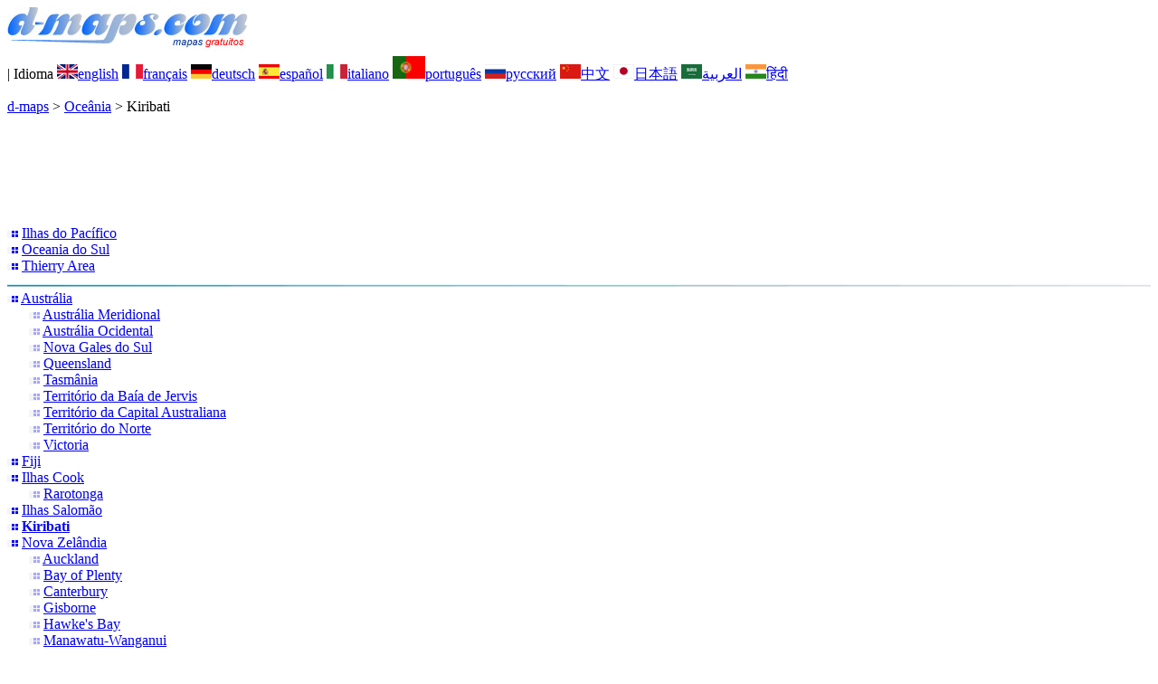

--- FILE ---
content_type: text/html; charset=UTF-8
request_url: https://d-maps.com/pays.php?num_pay=2790&lang=pt
body_size: 2668
content:
<!DOCTYPE html><html lang="pt"><head><meta charset="UTF-8"><meta name=viewport content="width=device-width, initial-scale=1"><link rel="shortcut icon" href="o/favicon.ico" type="image/x-icon" /><link href="o/dm33_com.css" rel="stylesheet" TYPE="text/css"><link rel="canonical" href="https://www.d-maps.com/pays.php?num_pay=2790&lang=pt" /><link rel="alternate" hreflang="en" href="https://www.d-maps.com/pays.php?num_pay=2790&num_pag=1&lang=en"><link rel="alternate" hreflang="fr" href="https://www.d-maps.com/pays.php?num_pay=2790&num_pag=1&lang=fr"><link rel="alternate" hreflang="de" href="https://www.d-maps.com/pays.php?num_pay=2790&num_pag=1&lang=de"><link rel="alternate" hreflang="es" href="https://www.d-maps.com/pays.php?num_pay=2790&num_pag=1&lang=es"><link rel="alternate" hreflang="it" href="https://www.d-maps.com/pays.php?num_pay=2790&num_pag=1&lang=it"><link rel="alternate" hreflang="ru" href="https://www.d-maps.com/pays.php?num_pay=2790&num_pag=1&lang=ru"><link rel="alternate" hreflang="zh" href="https://www.d-maps.com/pays.php?num_pay=2790&num_pag=1&lang=zh"><link rel="alternate" hreflang="ja" href="https://www.d-maps.com/pays.php?num_pay=2790&num_pag=1&lang=ja"><link rel="alternate" hreflang="ar" href="https://www.d-maps.com/pays.php?num_pay=2790&num_pag=1&lang=ar"><link rel="alternate" hreflang="hi" href="https://www.d-maps.com/pays.php?num_pay=2790&num_pag=1&lang=hi"><script async src="https://pagead2.googlesyndication.com/pagead/js/adsbygoogle.js?client=ca-pub-9222857090923782"
     crossorigin="anonymous"></script><script async src="https://fundingchoicesmessages.google.com/i/pub-9222857090923782?ers=1" nonce="5_3lYD3slW_1uUPUnNXHkw"></script><script nonce="5_3lYD3slW_1uUPUnNXHkw">(function() {function signalGooglefcPresent() {if (!window.frames['googlefcPresent']) {if (document.body) {const iframe = document.createElement('iframe'); iframe.style = 'width: 0; height: 0; border: none; z-index: -1000; left: -1000px; top: -1000px;'; iframe.style.display = 'none'; iframe.name = 'googlefcPresent'; document.body.appendChild(iframe);} else {setTimeout(signalGooglefcPresent, 0);}}}signalGooglefcPresent();})();</script><meta name="description" content="Kiribati: d-maps.com: mapas gratuitos, mapas em branco, mapas básicos de alta definição, formatos GIF, PDF, CDR, SVG e WMF">
		<meta name="keywords" content="Kiribati, mapas, cartografia, geografia, geográfico, fundos, grátis, bitmap, vector, países, GIF, PDF, CDR, SVG, WMF">
	 	<title>Kiribati: d-maps.com: Mapas gratuitos, mapas em branco livre, mapas esboço livre, mapas base livre
</title></head><body><div class="premier_bandeau"><div class="logo_pc"><a href="index.php?lang=pt"><img src="images/logo_pt.jpg" alt="logo" ></a></div><div class="drapeaux_pc">| Idioma <a href=pays.php?num_pay=2790&num_pag=1&lang=en class="drapeau" ><img src="images/en.gif" alt="" height = 16 width = 23><span>english</span></a> <a href=pays.php?num_pay=2790&num_pag=1&lang=fr class="drapeau" ><img src="images/fr.gif" alt="" height = 16 width = 23><span>français</span></a> <a href=pays.php?num_pay=2790&num_pag=1&lang=de class="drapeau" ><img src="images/de.gif" alt="" height = 16 width = 23><span>deutsch</span></a> <a href=pays.php?num_pay=2790&num_pag=1&lang=es class="drapeau" ><img src="images/es.gif" alt="" height = 16 width = 23><span>español</span></a> <a href=pays.php?num_pay=2790&num_pag=1&lang=it class="drapeau" ><img src="images/it.gif" alt="" height = 16 width = 23><span>italiano</span></a> <a href=pays.php?num_pay=2790&num_pag=1&lang=pt class="drapeau" ><img src="images/pt.gif" alt="" height = 25 width = 36><span>português</span></a> <a href=pays.php?num_pay=2790&num_pag=1&lang=ru class="drapeau" ><img src="images/ru.gif" alt="" height = 16 width = 23><span>русский</span></a> <a href=pays.php?num_pay=2790&num_pag=1&lang=zh class="drapeau" ><img src="images/zh.gif" alt="" height = 16 width = 23><span>中文</span></a> <a href=pays.php?num_pay=2790&num_pag=1&lang=ja class="drapeau" ><img src="images/ja.gif" alt="" height = 16 width = 23><span>日本語</span></a> <a href=pays.php?num_pay=2790&num_pag=1&lang=ar class="drapeau" ><img src="images/ar.gif" alt="" height = 16 width = 23><span>العربية</span></a> <a href=pays.php?num_pay=2790&num_pag=1&lang=hi class="drapeau" ><img src="images/hi.gif" alt="" height = 16 width = 23><span>हिंदी</span></a></div></div><p class="titre_general"><a href="index.php?lang=pt" class="ariane"> d-maps</a> > <a href="continent.php?num_con=9&lang=pt" class="ariane">Oceânia</a> > <span class="jaune">Kiribati</span></p>	<p class="pub_top_bottom"><ins class="adsbygoogle"
 style="display:block"
 data-ad-client="ca-pub-9222857090923782"
 data-ad-slot="5456156425"
 data-ad-format="horizontal"
 data-full-width-responsive="true"></ins>
 <script>
  (adsbygoogle = window.adsbygoogle || []).push({});
 </script></p><div class="pays_affichage_pc"><div class="pays_affichage_continent_pc"><div class="continent_colonnes_pc" dir="auto"><img src="images/puce_pc.png" alt="">&nbsp;<a href="pays.php?num_pay=6200&lang=pt" class="continent_pays_pc">Ilhas&nbsp;do&nbsp;Pacífico</a><br><img src="images/puce_pc.png" alt="">&nbsp;<a href="pays.php?num_pay=285&lang=pt" class="continent_pays_pc">Oceania&nbsp;do&nbsp;Sul</a><br><img src="images/puce_pc.png" alt="">&nbsp;<a href="pays.php?num_pay=5268&lang=pt" class="continent_pays_pc">Thierry&nbsp;Area</a><br><img src="images/filet_c.jpg" width="100%" height="3" alt=""><img src="images/puce_pc.png" alt="">&nbsp;<a href="pays.php?num_pay=281&lang=pt" class="continent_pays_pc">Austrália</a><br>&nbsp;&nbsp;&nbsp;&nbsp;&nbsp;&nbsp;<img src="images/puce2_pc.png" alt="">&nbsp;<a href="pays.php?num_pay=1193&lang=pt" class="continent_pays_pc">Austrália&nbsp;Meridional</a><br>&nbsp;&nbsp;&nbsp;&nbsp;&nbsp;&nbsp;<img src="images/puce2_pc.png" alt="">&nbsp;<a href="pays.php?num_pay=1201&lang=pt" class="continent_pays_pc">Austrália&nbsp;Ocidental</a><br>&nbsp;&nbsp;&nbsp;&nbsp;&nbsp;&nbsp;<img src="images/puce2_pc.png" alt="">&nbsp;<a href="pays.php?num_pay=1181&lang=pt" class="continent_pays_pc">Nova&nbsp;Gales&nbsp;do&nbsp;Sul</a><br>&nbsp;&nbsp;&nbsp;&nbsp;&nbsp;&nbsp;<img src="images/puce2_pc.png" alt="">&nbsp;<a href="pays.php?num_pay=1189&lang=pt" class="continent_pays_pc">Queensland</a><br>&nbsp;&nbsp;&nbsp;&nbsp;&nbsp;&nbsp;<img src="images/puce2_pc.png" alt="">&nbsp;<a href="pays.php?num_pay=1197&lang=pt" class="continent_pays_pc">Tasmânia</a><br>&nbsp;&nbsp;&nbsp;&nbsp;&nbsp;&nbsp;<img src="images/puce2_pc.png" alt="">&nbsp;<a href="pays.php?num_pay=1206&lang=pt" class="continent_pays_pc">Território&nbsp;da&nbsp;Baía&nbsp;de&nbsp;Jervis</a><br>&nbsp;&nbsp;&nbsp;&nbsp;&nbsp;&nbsp;<img src="images/puce2_pc.png" alt="">&nbsp;<a href="pays.php?num_pay=1203&lang=pt" class="continent_pays_pc">Território&nbsp;da&nbsp;Capital&nbsp;Australiana</a><br>&nbsp;&nbsp;&nbsp;&nbsp;&nbsp;&nbsp;<img src="images/puce2_pc.png" alt="">&nbsp;<a href="pays.php?num_pay=1208&lang=pt" class="continent_pays_pc">Território&nbsp;do&nbsp;Norte</a><br>&nbsp;&nbsp;&nbsp;&nbsp;&nbsp;&nbsp;<img src="images/puce2_pc.png" alt="">&nbsp;<a href="pays.php?num_pay=1195&lang=pt" class="continent_pays_pc">Victoria</a><br><img src="images/puce_pc.png" alt="">&nbsp;<a href="pays.php?num_pay=283&lang=pt" class="continent_pays_pc">Fiji</a><br><img src="images/puce_pc.png" alt="">&nbsp;<a href="pays.php?num_pay=6231&lang=pt" class="continent_pays_pc">Ilhas&nbsp;Cook</a><br>&nbsp;&nbsp;&nbsp;&nbsp;&nbsp;&nbsp;<img src="images/puce2_pc.png" alt="">&nbsp;<a href="pays.php?num_pay=6232&lang=pt" class="continent_pays_pc">Rarotonga</a><br><img src="images/puce_pc.png" alt="">&nbsp;<a href="pays.php?num_pay=280&lang=pt" class="continent_pays_pc">Ilhas&nbsp;Salomão</a><br><img src="images/puce_pc.png" alt="">&nbsp;<a href="pays.php?num_pay=2790&lang=pt" class="continent_pays_pc"><strong>Kiribati</strong></a><br><img src="images/puce_pc.png" alt="">&nbsp;<a href="pays.php?num_pay=284&lang=pt" class="continent_pays_pc">Nova&nbsp;Zelândia</a><br>&nbsp;&nbsp;&nbsp;&nbsp;&nbsp;&nbsp;<img src="images/puce2_pc.png" alt="">&nbsp;<a href="pays.php?num_pay=1719&lang=pt" class="continent_pays_pc">Auckland</a><br>&nbsp;&nbsp;&nbsp;&nbsp;&nbsp;&nbsp;<img src="images/puce2_pc.png" alt="">&nbsp;<a href="pays.php?num_pay=1753&lang=pt" class="continent_pays_pc">Bay&nbsp;of&nbsp;Plenty</a><br>&nbsp;&nbsp;&nbsp;&nbsp;&nbsp;&nbsp;<img src="images/puce2_pc.png" alt="">&nbsp;<a href="pays.php?num_pay=1722&lang=pt" class="continent_pays_pc">Canterbury</a><br>&nbsp;&nbsp;&nbsp;&nbsp;&nbsp;&nbsp;<img src="images/puce2_pc.png" alt="">&nbsp;<a href="pays.php?num_pay=1730&lang=pt" class="continent_pays_pc">Gisborne</a><br>&nbsp;&nbsp;&nbsp;&nbsp;&nbsp;&nbsp;<img src="images/puce2_pc.png" alt="">&nbsp;<a href="pays.php?num_pay=1736&lang=pt" class="continent_pays_pc">Hawke's&nbsp;Bay</a><br>&nbsp;&nbsp;&nbsp;&nbsp;&nbsp;&nbsp;<img src="images/puce2_pc.png" alt="">&nbsp;<a href="pays.php?num_pay=1754&lang=pt" class="continent_pays_pc">Manawatu-Wanganui</a><br>&nbsp;&nbsp;&nbsp;&nbsp;&nbsp;&nbsp;<img src="images/puce2_pc.png" alt="">&nbsp;<a href="pays.php?num_pay=1735&lang=pt" class="continent_pays_pc">Marlborough</a><br>&nbsp;&nbsp;&nbsp;&nbsp;&nbsp;&nbsp;<img src="images/puce2_pc.png" alt="">&nbsp;<a href="pays.php?num_pay=1729&lang=pt" class="continent_pays_pc">Nelson</a><br>&nbsp;&nbsp;&nbsp;&nbsp;&nbsp;&nbsp;<img src="images/puce2_pc.png" alt="">&nbsp;<a href="pays.php?num_pay=1718&lang=pt" class="continent_pays_pc">Northland</a><br>&nbsp;&nbsp;&nbsp;&nbsp;&nbsp;&nbsp;<img src="images/puce2_pc.png" alt="">&nbsp;<a href="pays.php?num_pay=1723&lang=pt" class="continent_pays_pc">Otago</a><br>&nbsp;&nbsp;&nbsp;&nbsp;&nbsp;&nbsp;<img src="images/puce2_pc.png" alt="">&nbsp;<a href="pays.php?num_pay=1737&lang=pt" class="continent_pays_pc">Southland</a><br>&nbsp;&nbsp;&nbsp;&nbsp;&nbsp;&nbsp;<img src="images/puce2_pc.png" alt="">&nbsp;<a href="pays.php?num_pay=1731&lang=pt" class="continent_pays_pc">Taranaki</a><br>&nbsp;&nbsp;&nbsp;&nbsp;&nbsp;&nbsp;<img src="images/puce2_pc.png" alt="">&nbsp;<a href="pays.php?num_pay=1755&lang=pt" class="continent_pays_pc">Tasman</a><br>&nbsp;&nbsp;&nbsp;&nbsp;&nbsp;&nbsp;<img src="images/puce2_pc.png" alt="">&nbsp;<a href="pays.php?num_pay=1720&lang=pt" class="continent_pays_pc">Waikato</a><br>&nbsp;&nbsp;&nbsp;&nbsp;&nbsp;&nbsp;<img src="images/puce2_pc.png" alt="">&nbsp;<a href="pays.php?num_pay=1721&lang=pt" class="continent_pays_pc">Wellington</a><br>&nbsp;&nbsp;&nbsp;&nbsp;&nbsp;&nbsp;<img src="images/puce2_pc.png" alt="">&nbsp;<a href="pays.php?num_pay=1756&lang=pt" class="continent_pays_pc">Costa&nbsp;Oeste</a><br><img src="images/puce_pc.png" alt="">&nbsp;<a href="pays.php?num_pay=282&lang=pt" class="continent_pays_pc">Palau</a><br><img src="images/puce_pc.png" alt="">&nbsp;<a href="pays.php?num_pay=286&lang=pt" class="continent_pays_pc">Papua-Nova&nbsp;Guiné</a><br><img src="images/puce_pc.png" alt="">&nbsp;<a href="pays.php?num_pay=287&lang=pt" class="continent_pays_pc">Samoa</a><br></div></div><div class="pays_affichage_cartes_pc"><p class="pays_titre_pc" dir="auto"><img src=m/oceania/kiribati/zz_drapeau.gif class="carte_drapeau" >Kiribati<br><span class="pays_attributs">2 Mapas</span><img src="images/filet_c.jpg" alt="" width="100%" height="5"></p><div class="pays_miniatures_libelle"><div class="pays_block_miniatures"><a href=carte.php?num_car=151878&lang=pt><img src="m/oceania/kiribati/kiribati01s.gif"  alt="" class="pays_miniature" width=220 height=178></a><a href=carte.php?num_car=151879&lang=pt><img src="m/oceania/kiribati/kiribati02s.gif"  alt="" class="pays_miniature" width=220 height=178></a></div><div class="pays_libelle"><img src="images/coche.png" alt="" class="pays_coche" width=20 height=17>&nbsp;&nbsp;costas</div></div><div class="pays_miniatures_libelle"><div class="pays_block_miniatures"><a href=carte.php?num_car=151880&lang=pt><img src="m/oceania/kiribati/kiribati03s.gif"  alt="" class="pays_miniature" width=220 height=178></a><a href=carte.php?num_car=151881&lang=pt><img src="m/oceania/kiribati/kiribati04s.gif"  alt="" class="pays_miniature" width=220 height=178></a></div><div class="pays_libelle"><img src="images/coche.png" alt="" class="pays_coche" width=20 height=17>&nbsp;&nbsp;costas<br><img src="images/coche.png" alt="" class="pays_coche" width=20 height=17>&nbsp;&nbsp;principais localizações<br><img src="images/coche.png" alt="" class="pays_coche" width=20 height=17>&nbsp;&nbsp;nomes</div></div></div></div><p class="pays_pub_bottom"><ins class="adsbygoogle"
     style="display:block"
     data-ad-client="ca-pub-9222857090923782"
     data-ad-slot="9188352022"
     data-ad-format="horizontal"
     data-full-width-responsive="true"></ins>
<script>
     (adsbygoogle = window.adsbygoogle || []).push({});
</script></p><p class="bandeau_bottom">| <a href="infos.php?lang=pt" class="bandeau_bottom_liens_pc">Informações Légales </a>| <a href="conditions.php?lang=pt" class="bandeau_bottom_liens_pc">Termos e condições de utilização </a>| <a href="guest.php?lang=pt" class="bandeau_bottom_liens_pc">Livro de visitas </a>| <a href="confidentialite.php?lang=pt" class="bandeau_bottom_liens_pc">Política de Privacidade </a> <a title=" Protected by CopyrightFrance.com " href="https://www.copyrightfrance.com/certificat-depot-copyright-france-58KU297-lgus.htm" target="_blank"><img src="images/58KU297-2.gif" alt=" CopyrightFrance.com " class="protected" width=236 height=19></a></p><div class="copyright_pc">&copy; 2007-2026&nbsp;https://d-maps.com</div>	</body></html>

--- FILE ---
content_type: text/html; charset=utf-8
request_url: https://www.google.com/recaptcha/api2/aframe
body_size: 267
content:
<!DOCTYPE HTML><html><head><meta http-equiv="content-type" content="text/html; charset=UTF-8"></head><body><script nonce="VgawIRiR5EcZrR4Cl53VAg">/** Anti-fraud and anti-abuse applications only. See google.com/recaptcha */ try{var clients={'sodar':'https://pagead2.googlesyndication.com/pagead/sodar?'};window.addEventListener("message",function(a){try{if(a.source===window.parent){var b=JSON.parse(a.data);var c=clients[b['id']];if(c){var d=document.createElement('img');d.src=c+b['params']+'&rc='+(localStorage.getItem("rc::a")?sessionStorage.getItem("rc::b"):"");window.document.body.appendChild(d);sessionStorage.setItem("rc::e",parseInt(sessionStorage.getItem("rc::e")||0)+1);localStorage.setItem("rc::h",'1769079413804');}}}catch(b){}});window.parent.postMessage("_grecaptcha_ready", "*");}catch(b){}</script></body></html>

--- FILE ---
content_type: application/javascript; charset=utf-8
request_url: https://fundingchoicesmessages.google.com/f/AGSKWxXDrE5Wvo9A9yfzN7X4umQVvGrxIL8J9C8qOkqHlw1250vXmOBVm-Jza9FUsT0weLivVxZNC8K8zkc8z7LJRb0fkWTWsPU0P0TOI8YSD_ypVQBtV2rD_e91-okI4WE4E_4X5eZd-H9s94COB-6dhrggfppmsK4qadssEYpQWqzvvjg3BHLBRvUemw6U/_-468-60./728x90g..cgi?ad=/bannercode.php/delivery/ag.
body_size: -1289
content:
window['936bb1b1-a454-49be-9645-fb9caac98c87'] = true;